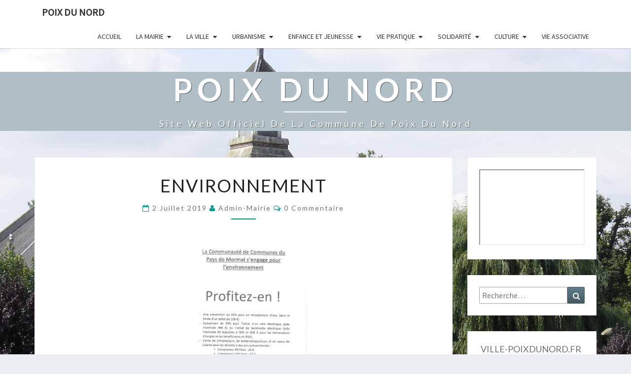

--- FILE ---
content_type: text/html; charset=UTF-8
request_url: http://ville-poixdunord.fr/environnement/
body_size: 13617
content:
<!DOCTYPE html>

<!--[if IE 8]>
<html id="ie8" lang="fr-FR">
<![endif]-->
<!--[if !(IE 8) ]><!-->
<html lang="fr-FR">
<!--<![endif]-->
<head>
<meta charset="UTF-8" />
<meta name="viewport" content="width=device-width" />
<link rel="profile" href="http://gmpg.org/xfn/11" />
<link rel="pingback" href="http://ville-poixdunord.fr/xmlrpc.php" />
<title>ENVIRONNEMENT &#8211; Poix du Nord</title>
<meta name='robots' content='max-image-preview:large' />
<link rel='dns-prefetch' href='//secure.gravatar.com' />
<link rel='dns-prefetch' href='//maps.googleapis.com' />
<link rel='dns-prefetch' href='//fonts.googleapis.com' />
<link rel='dns-prefetch' href='//v0.wordpress.com' />
<link rel='dns-prefetch' href='//i0.wp.com' />
<link rel='dns-prefetch' href='//i1.wp.com' />
<link rel='dns-prefetch' href='//i2.wp.com' />
<link rel="alternate" type="application/rss+xml" title="Poix du Nord &raquo; Flux" href="http://ville-poixdunord.fr/feed/" />
<link rel="alternate" type="application/rss+xml" title="Poix du Nord &raquo; Flux des commentaires" href="http://ville-poixdunord.fr/comments/feed/" />
<link rel="alternate" type="application/rss+xml" title="Poix du Nord &raquo; ENVIRONNEMENT Flux des commentaires" href="http://ville-poixdunord.fr/environnement/feed/" />
<script type="text/javascript">
window._wpemojiSettings = {"baseUrl":"https:\/\/s.w.org\/images\/core\/emoji\/14.0.0\/72x72\/","ext":".png","svgUrl":"https:\/\/s.w.org\/images\/core\/emoji\/14.0.0\/svg\/","svgExt":".svg","source":{"concatemoji":"http:\/\/ville-poixdunord.fr\/wp-includes\/js\/wp-emoji-release.min.js?ver=6.2.8"}};
/*! This file is auto-generated */
!function(e,a,t){var n,r,o,i=a.createElement("canvas"),p=i.getContext&&i.getContext("2d");function s(e,t){p.clearRect(0,0,i.width,i.height),p.fillText(e,0,0);e=i.toDataURL();return p.clearRect(0,0,i.width,i.height),p.fillText(t,0,0),e===i.toDataURL()}function c(e){var t=a.createElement("script");t.src=e,t.defer=t.type="text/javascript",a.getElementsByTagName("head")[0].appendChild(t)}for(o=Array("flag","emoji"),t.supports={everything:!0,everythingExceptFlag:!0},r=0;r<o.length;r++)t.supports[o[r]]=function(e){if(p&&p.fillText)switch(p.textBaseline="top",p.font="600 32px Arial",e){case"flag":return s("\ud83c\udff3\ufe0f\u200d\u26a7\ufe0f","\ud83c\udff3\ufe0f\u200b\u26a7\ufe0f")?!1:!s("\ud83c\uddfa\ud83c\uddf3","\ud83c\uddfa\u200b\ud83c\uddf3")&&!s("\ud83c\udff4\udb40\udc67\udb40\udc62\udb40\udc65\udb40\udc6e\udb40\udc67\udb40\udc7f","\ud83c\udff4\u200b\udb40\udc67\u200b\udb40\udc62\u200b\udb40\udc65\u200b\udb40\udc6e\u200b\udb40\udc67\u200b\udb40\udc7f");case"emoji":return!s("\ud83e\udef1\ud83c\udffb\u200d\ud83e\udef2\ud83c\udfff","\ud83e\udef1\ud83c\udffb\u200b\ud83e\udef2\ud83c\udfff")}return!1}(o[r]),t.supports.everything=t.supports.everything&&t.supports[o[r]],"flag"!==o[r]&&(t.supports.everythingExceptFlag=t.supports.everythingExceptFlag&&t.supports[o[r]]);t.supports.everythingExceptFlag=t.supports.everythingExceptFlag&&!t.supports.flag,t.DOMReady=!1,t.readyCallback=function(){t.DOMReady=!0},t.supports.everything||(n=function(){t.readyCallback()},a.addEventListener?(a.addEventListener("DOMContentLoaded",n,!1),e.addEventListener("load",n,!1)):(e.attachEvent("onload",n),a.attachEvent("onreadystatechange",function(){"complete"===a.readyState&&t.readyCallback()})),(e=t.source||{}).concatemoji?c(e.concatemoji):e.wpemoji&&e.twemoji&&(c(e.twemoji),c(e.wpemoji)))}(window,document,window._wpemojiSettings);
</script>
<style type="text/css">
img.wp-smiley,
img.emoji {
	display: inline !important;
	border: none !important;
	box-shadow: none !important;
	height: 1em !important;
	width: 1em !important;
	margin: 0 0.07em !important;
	vertical-align: -0.1em !important;
	background: none !important;
	padding: 0 !important;
}
</style>
	<link rel='stylesheet' id='wp-block-library-css' href='http://ville-poixdunord.fr/wp-includes/css/dist/block-library/style.min.css?ver=6.2.8' type='text/css' media='all' />
<style id='wp-block-library-inline-css' type='text/css'>
.has-text-align-justify{text-align:justify;}
</style>
<link rel='stylesheet' id='classic-theme-styles-css' href='http://ville-poixdunord.fr/wp-includes/css/classic-themes.min.css?ver=6.2.8' type='text/css' media='all' />
<style id='global-styles-inline-css' type='text/css'>
body{--wp--preset--color--black: #000000;--wp--preset--color--cyan-bluish-gray: #abb8c3;--wp--preset--color--white: #ffffff;--wp--preset--color--pale-pink: #f78da7;--wp--preset--color--vivid-red: #cf2e2e;--wp--preset--color--luminous-vivid-orange: #ff6900;--wp--preset--color--luminous-vivid-amber: #fcb900;--wp--preset--color--light-green-cyan: #7bdcb5;--wp--preset--color--vivid-green-cyan: #00d084;--wp--preset--color--pale-cyan-blue: #8ed1fc;--wp--preset--color--vivid-cyan-blue: #0693e3;--wp--preset--color--vivid-purple: #9b51e0;--wp--preset--gradient--vivid-cyan-blue-to-vivid-purple: linear-gradient(135deg,rgba(6,147,227,1) 0%,rgb(155,81,224) 100%);--wp--preset--gradient--light-green-cyan-to-vivid-green-cyan: linear-gradient(135deg,rgb(122,220,180) 0%,rgb(0,208,130) 100%);--wp--preset--gradient--luminous-vivid-amber-to-luminous-vivid-orange: linear-gradient(135deg,rgba(252,185,0,1) 0%,rgba(255,105,0,1) 100%);--wp--preset--gradient--luminous-vivid-orange-to-vivid-red: linear-gradient(135deg,rgba(255,105,0,1) 0%,rgb(207,46,46) 100%);--wp--preset--gradient--very-light-gray-to-cyan-bluish-gray: linear-gradient(135deg,rgb(238,238,238) 0%,rgb(169,184,195) 100%);--wp--preset--gradient--cool-to-warm-spectrum: linear-gradient(135deg,rgb(74,234,220) 0%,rgb(151,120,209) 20%,rgb(207,42,186) 40%,rgb(238,44,130) 60%,rgb(251,105,98) 80%,rgb(254,248,76) 100%);--wp--preset--gradient--blush-light-purple: linear-gradient(135deg,rgb(255,206,236) 0%,rgb(152,150,240) 100%);--wp--preset--gradient--blush-bordeaux: linear-gradient(135deg,rgb(254,205,165) 0%,rgb(254,45,45) 50%,rgb(107,0,62) 100%);--wp--preset--gradient--luminous-dusk: linear-gradient(135deg,rgb(255,203,112) 0%,rgb(199,81,192) 50%,rgb(65,88,208) 100%);--wp--preset--gradient--pale-ocean: linear-gradient(135deg,rgb(255,245,203) 0%,rgb(182,227,212) 50%,rgb(51,167,181) 100%);--wp--preset--gradient--electric-grass: linear-gradient(135deg,rgb(202,248,128) 0%,rgb(113,206,126) 100%);--wp--preset--gradient--midnight: linear-gradient(135deg,rgb(2,3,129) 0%,rgb(40,116,252) 100%);--wp--preset--duotone--dark-grayscale: url('#wp-duotone-dark-grayscale');--wp--preset--duotone--grayscale: url('#wp-duotone-grayscale');--wp--preset--duotone--purple-yellow: url('#wp-duotone-purple-yellow');--wp--preset--duotone--blue-red: url('#wp-duotone-blue-red');--wp--preset--duotone--midnight: url('#wp-duotone-midnight');--wp--preset--duotone--magenta-yellow: url('#wp-duotone-magenta-yellow');--wp--preset--duotone--purple-green: url('#wp-duotone-purple-green');--wp--preset--duotone--blue-orange: url('#wp-duotone-blue-orange');--wp--preset--font-size--small: 13px;--wp--preset--font-size--medium: 20px;--wp--preset--font-size--large: 36px;--wp--preset--font-size--x-large: 42px;--wp--preset--spacing--20: 0.44rem;--wp--preset--spacing--30: 0.67rem;--wp--preset--spacing--40: 1rem;--wp--preset--spacing--50: 1.5rem;--wp--preset--spacing--60: 2.25rem;--wp--preset--spacing--70: 3.38rem;--wp--preset--spacing--80: 5.06rem;--wp--preset--shadow--natural: 6px 6px 9px rgba(0, 0, 0, 0.2);--wp--preset--shadow--deep: 12px 12px 50px rgba(0, 0, 0, 0.4);--wp--preset--shadow--sharp: 6px 6px 0px rgba(0, 0, 0, 0.2);--wp--preset--shadow--outlined: 6px 6px 0px -3px rgba(255, 255, 255, 1), 6px 6px rgba(0, 0, 0, 1);--wp--preset--shadow--crisp: 6px 6px 0px rgba(0, 0, 0, 1);}:where(.is-layout-flex){gap: 0.5em;}body .is-layout-flow > .alignleft{float: left;margin-inline-start: 0;margin-inline-end: 2em;}body .is-layout-flow > .alignright{float: right;margin-inline-start: 2em;margin-inline-end: 0;}body .is-layout-flow > .aligncenter{margin-left: auto !important;margin-right: auto !important;}body .is-layout-constrained > .alignleft{float: left;margin-inline-start: 0;margin-inline-end: 2em;}body .is-layout-constrained > .alignright{float: right;margin-inline-start: 2em;margin-inline-end: 0;}body .is-layout-constrained > .aligncenter{margin-left: auto !important;margin-right: auto !important;}body .is-layout-constrained > :where(:not(.alignleft):not(.alignright):not(.alignfull)){max-width: var(--wp--style--global--content-size);margin-left: auto !important;margin-right: auto !important;}body .is-layout-constrained > .alignwide{max-width: var(--wp--style--global--wide-size);}body .is-layout-flex{display: flex;}body .is-layout-flex{flex-wrap: wrap;align-items: center;}body .is-layout-flex > *{margin: 0;}:where(.wp-block-columns.is-layout-flex){gap: 2em;}.has-black-color{color: var(--wp--preset--color--black) !important;}.has-cyan-bluish-gray-color{color: var(--wp--preset--color--cyan-bluish-gray) !important;}.has-white-color{color: var(--wp--preset--color--white) !important;}.has-pale-pink-color{color: var(--wp--preset--color--pale-pink) !important;}.has-vivid-red-color{color: var(--wp--preset--color--vivid-red) !important;}.has-luminous-vivid-orange-color{color: var(--wp--preset--color--luminous-vivid-orange) !important;}.has-luminous-vivid-amber-color{color: var(--wp--preset--color--luminous-vivid-amber) !important;}.has-light-green-cyan-color{color: var(--wp--preset--color--light-green-cyan) !important;}.has-vivid-green-cyan-color{color: var(--wp--preset--color--vivid-green-cyan) !important;}.has-pale-cyan-blue-color{color: var(--wp--preset--color--pale-cyan-blue) !important;}.has-vivid-cyan-blue-color{color: var(--wp--preset--color--vivid-cyan-blue) !important;}.has-vivid-purple-color{color: var(--wp--preset--color--vivid-purple) !important;}.has-black-background-color{background-color: var(--wp--preset--color--black) !important;}.has-cyan-bluish-gray-background-color{background-color: var(--wp--preset--color--cyan-bluish-gray) !important;}.has-white-background-color{background-color: var(--wp--preset--color--white) !important;}.has-pale-pink-background-color{background-color: var(--wp--preset--color--pale-pink) !important;}.has-vivid-red-background-color{background-color: var(--wp--preset--color--vivid-red) !important;}.has-luminous-vivid-orange-background-color{background-color: var(--wp--preset--color--luminous-vivid-orange) !important;}.has-luminous-vivid-amber-background-color{background-color: var(--wp--preset--color--luminous-vivid-amber) !important;}.has-light-green-cyan-background-color{background-color: var(--wp--preset--color--light-green-cyan) !important;}.has-vivid-green-cyan-background-color{background-color: var(--wp--preset--color--vivid-green-cyan) !important;}.has-pale-cyan-blue-background-color{background-color: var(--wp--preset--color--pale-cyan-blue) !important;}.has-vivid-cyan-blue-background-color{background-color: var(--wp--preset--color--vivid-cyan-blue) !important;}.has-vivid-purple-background-color{background-color: var(--wp--preset--color--vivid-purple) !important;}.has-black-border-color{border-color: var(--wp--preset--color--black) !important;}.has-cyan-bluish-gray-border-color{border-color: var(--wp--preset--color--cyan-bluish-gray) !important;}.has-white-border-color{border-color: var(--wp--preset--color--white) !important;}.has-pale-pink-border-color{border-color: var(--wp--preset--color--pale-pink) !important;}.has-vivid-red-border-color{border-color: var(--wp--preset--color--vivid-red) !important;}.has-luminous-vivid-orange-border-color{border-color: var(--wp--preset--color--luminous-vivid-orange) !important;}.has-luminous-vivid-amber-border-color{border-color: var(--wp--preset--color--luminous-vivid-amber) !important;}.has-light-green-cyan-border-color{border-color: var(--wp--preset--color--light-green-cyan) !important;}.has-vivid-green-cyan-border-color{border-color: var(--wp--preset--color--vivid-green-cyan) !important;}.has-pale-cyan-blue-border-color{border-color: var(--wp--preset--color--pale-cyan-blue) !important;}.has-vivid-cyan-blue-border-color{border-color: var(--wp--preset--color--vivid-cyan-blue) !important;}.has-vivid-purple-border-color{border-color: var(--wp--preset--color--vivid-purple) !important;}.has-vivid-cyan-blue-to-vivid-purple-gradient-background{background: var(--wp--preset--gradient--vivid-cyan-blue-to-vivid-purple) !important;}.has-light-green-cyan-to-vivid-green-cyan-gradient-background{background: var(--wp--preset--gradient--light-green-cyan-to-vivid-green-cyan) !important;}.has-luminous-vivid-amber-to-luminous-vivid-orange-gradient-background{background: var(--wp--preset--gradient--luminous-vivid-amber-to-luminous-vivid-orange) !important;}.has-luminous-vivid-orange-to-vivid-red-gradient-background{background: var(--wp--preset--gradient--luminous-vivid-orange-to-vivid-red) !important;}.has-very-light-gray-to-cyan-bluish-gray-gradient-background{background: var(--wp--preset--gradient--very-light-gray-to-cyan-bluish-gray) !important;}.has-cool-to-warm-spectrum-gradient-background{background: var(--wp--preset--gradient--cool-to-warm-spectrum) !important;}.has-blush-light-purple-gradient-background{background: var(--wp--preset--gradient--blush-light-purple) !important;}.has-blush-bordeaux-gradient-background{background: var(--wp--preset--gradient--blush-bordeaux) !important;}.has-luminous-dusk-gradient-background{background: var(--wp--preset--gradient--luminous-dusk) !important;}.has-pale-ocean-gradient-background{background: var(--wp--preset--gradient--pale-ocean) !important;}.has-electric-grass-gradient-background{background: var(--wp--preset--gradient--electric-grass) !important;}.has-midnight-gradient-background{background: var(--wp--preset--gradient--midnight) !important;}.has-small-font-size{font-size: var(--wp--preset--font-size--small) !important;}.has-medium-font-size{font-size: var(--wp--preset--font-size--medium) !important;}.has-large-font-size{font-size: var(--wp--preset--font-size--large) !important;}.has-x-large-font-size{font-size: var(--wp--preset--font-size--x-large) !important;}
.wp-block-navigation a:where(:not(.wp-element-button)){color: inherit;}
:where(.wp-block-columns.is-layout-flex){gap: 2em;}
.wp-block-pullquote{font-size: 1.5em;line-height: 1.6;}
</style>
<link rel='stylesheet' id='foobox-free-min-css' href='http://ville-poixdunord.fr/wp-content/plugins/foobox-image-lightbox/free/css/foobox.free.min.css?ver=2.7.35' type='text/css' media='all' />
<link rel='stylesheet' id='google-maps-builder-plugin-styles-css' href='http://ville-poixdunord.fr/wp-content/plugins/google-maps-builder/vendor/wordimpress/maps-builder-core/assets/css/google-maps-builder.min.css?ver=2.1.2' type='text/css' media='all' />
<link rel='stylesheet' id='google-maps-builder-map-icons-css' href='http://ville-poixdunord.fr/wp-content/plugins/google-maps-builder/vendor/wordimpress/maps-builder-core/includes/libraries/map-icons/css/map-icons.css?ver=2.1.2' type='text/css' media='all' />
<link rel='stylesheet' id='bootstrap-css' href='http://ville-poixdunord.fr/wp-content/themes/nisarg/css/bootstrap.css?ver=6.2.8' type='text/css' media='all' />
<link rel='stylesheet' id='font-awesome-css' href='http://ville-poixdunord.fr/wp-content/themes/nisarg/font-awesome/css/font-awesome.min.css?ver=6.2.8' type='text/css' media='all' />
<link rel='stylesheet' id='nisarg-style-css' href='http://ville-poixdunord.fr/wp-content/themes/nisarg/style.css?ver=6.2.8' type='text/css' media='all' />
<style id='nisarg-style-inline-css' type='text/css'>
	/* Color Scheme */

	/* Accent Color */

	a:active,
	a:hover,
	a:focus {
	    color: #009688;
	}

	.main-navigation .primary-menu > li > a:hover, .main-navigation .primary-menu > li > a:focus {
		color: #009688;
	}
	
	.main-navigation .primary-menu .sub-menu .current_page_item > a,
	.main-navigation .primary-menu .sub-menu .current-menu-item > a {
		color: #009688;
	}
	.main-navigation .primary-menu .sub-menu .current_page_item > a:hover,
	.main-navigation .primary-menu .sub-menu .current_page_item > a:focus,
	.main-navigation .primary-menu .sub-menu .current-menu-item > a:hover,
	.main-navigation .primary-menu .sub-menu .current-menu-item > a:focus {
		background-color: #fff;
		color: #009688;
	}
	.dropdown-toggle:hover,
	.dropdown-toggle:focus {
		color: #009688;
	}

	@media (min-width: 768px){
		.main-navigation .primary-menu > .current_page_item > a,
		.main-navigation .primary-menu > .current_page_item > a:hover,
		.main-navigation .primary-menu > .current_page_item > a:focus,
		.main-navigation .primary-menu > .current-menu-item > a,
		.main-navigation .primary-menu > .current-menu-item > a:hover,
		.main-navigation .primary-menu > .current-menu-item > a:focus,
		.main-navigation .primary-menu > .current_page_ancestor > a,
		.main-navigation .primary-menu > .current_page_ancestor > a:hover,
		.main-navigation .primary-menu > .current_page_ancestor > a:focus,
		.main-navigation .primary-menu > .current-menu-ancestor > a,
		.main-navigation .primary-menu > .current-menu-ancestor > a:hover,
		.main-navigation .primary-menu > .current-menu-ancestor > a:focus {
			border-top: 4px solid #009688;
		}
		.main-navigation ul ul a:hover,
		.main-navigation ul ul a.focus {
			color: #fff;
			background-color: #009688;
		}
	}

	.main-navigation .primary-menu > .open > a, .main-navigation .primary-menu > .open > a:hover, .main-navigation .primary-menu > .open > a:focus {
		color: #009688;
	}

	.main-navigation .primary-menu > li > .sub-menu  li > a:hover,
	.main-navigation .primary-menu > li > .sub-menu  li > a:focus {
		color: #fff;
		background-color: #009688;
	}

	@media (max-width: 767px) {
		.main-navigation .primary-menu .open .sub-menu > li > a:hover {
			color: #fff;
			background-color: #009688;
		}
	}

	.sticky-post{
	    background: #009688;
	    color:white;
	}
	
	.entry-title a:hover,
	.entry-title a:focus{
	    color: #009688;
	}

	.entry-header .entry-meta::after{
	    background: #009688;
	}

	.fa {
		color: #009688;
	}

	.btn-default{
		border-bottom: 1px solid #009688;
	}

	.btn-default:hover, .btn-default:focus{
	    border-bottom: 1px solid #009688;
	    background-color: #009688;
	}

	.nav-previous:hover, .nav-next:hover{
	    border: 1px solid #009688;
	    background-color: #009688;
	}

	.next-post a:hover,.prev-post a:hover{
	    color: #009688;
	}

	.posts-navigation .next-post a:hover .fa, .posts-navigation .prev-post a:hover .fa{
	    color: #009688;
	}


	#secondary .widget-title::after{
		background-color: #009688;
	    content: "";
	    position: absolute;
	    width: 50px;
	    display: block;
	    height: 4px;    
	    bottom: -15px;
	}

	#secondary .widget a:hover,
	#secondary .widget a:focus{
		color: #009688;
	}

	#secondary .widget_calendar tbody a {
	    background-color: #009688;
	    color: #fff;
	    padding: 0.2em;
	}

	#secondary .widget_calendar tbody a:hover{
	    background-color: #009688;
	    color: #fff;
	    padding: 0.2em;
	}	

</style>
<link rel='stylesheet' id='nisarggooglefonts-css' href='//fonts.googleapis.com/css?family=Lato:400,300italic,700|Source+Sans+Pro:400,400italic' type='text/css' media='all' />
<style id='akismet-widget-style-inline-css' type='text/css'>

			.a-stats {
				--akismet-color-mid-green: #357b49;
				--akismet-color-white: #fff;
				--akismet-color-light-grey: #f6f7f7;

				max-width: 350px;
				width: auto;
			}

			.a-stats * {
				all: unset;
				box-sizing: border-box;
			}

			.a-stats strong {
				font-weight: 600;
			}

			.a-stats a.a-stats__link,
			.a-stats a.a-stats__link:visited,
			.a-stats a.a-stats__link:active {
				background: var(--akismet-color-mid-green);
				border: none;
				box-shadow: none;
				border-radius: 8px;
				color: var(--akismet-color-white);
				cursor: pointer;
				display: block;
				font-family: -apple-system, BlinkMacSystemFont, 'Segoe UI', 'Roboto', 'Oxygen-Sans', 'Ubuntu', 'Cantarell', 'Helvetica Neue', sans-serif;
				font-weight: 500;
				padding: 12px;
				text-align: center;
				text-decoration: none;
				transition: all 0.2s ease;
			}

			/* Extra specificity to deal with TwentyTwentyOne focus style */
			.widget .a-stats a.a-stats__link:focus {
				background: var(--akismet-color-mid-green);
				color: var(--akismet-color-white);
				text-decoration: none;
			}

			.a-stats a.a-stats__link:hover {
				filter: brightness(110%);
				box-shadow: 0 4px 12px rgba(0, 0, 0, 0.06), 0 0 2px rgba(0, 0, 0, 0.16);
			}

			.a-stats .count {
				color: var(--akismet-color-white);
				display: block;
				font-size: 1.5em;
				line-height: 1.4;
				padding: 0 13px;
				white-space: nowrap;
			}
		
</style>
<!-- Inline jetpack_facebook_likebox -->
<style id='jetpack_facebook_likebox-inline-css' type='text/css'>
.widget_facebook_likebox {
	overflow: hidden;
}

</style>
<link rel='stylesheet' id='social-logos-css' href='http://ville-poixdunord.fr/wp-content/plugins/jetpack/_inc/social-logos/social-logos.min.css?ver=9.5.5' type='text/css' media='all' />
<link rel='stylesheet' id='jetpack_css-css' href='http://ville-poixdunord.fr/wp-content/plugins/jetpack/css/jetpack.css?ver=9.5.5' type='text/css' media='all' />
<script type='text/javascript' id='jetpack_related-posts-js-extra'>
/* <![CDATA[ */
var related_posts_js_options = {"post_heading":"h4"};
/* ]]> */
</script>
<script type='text/javascript' src='http://ville-poixdunord.fr/wp-content/plugins/jetpack/_inc/build/related-posts/related-posts.min.js?ver=20210219' id='jetpack_related-posts-js'></script>
<script type='text/javascript' src='http://ville-poixdunord.fr/wp-includes/js/jquery/jquery.min.js?ver=3.6.4' id='jquery-core-js'></script>
<script type='text/javascript' src='http://ville-poixdunord.fr/wp-includes/js/jquery/jquery-migrate.min.js?ver=3.4.0' id='jquery-migrate-js'></script>
<!--[if lt IE 9]>
<script type='text/javascript' src='http://ville-poixdunord.fr/wp-content/themes/nisarg/js/html5shiv.js?ver=3.7.3' id='html5shiv-js'></script>
<![endif]-->
<script type='text/javascript' src='https://maps.googleapis.com/maps/api/js?v=3.exp&#038;libraries=places&#038;key=AIzaSyDnHC9KJ71kfhc0Y-B4Df6ew4w7vYXiSjY&#038;ver=6.2.8' id='google-maps-builder-gmaps-js'></script>
<script type='text/javascript' id='foobox-free-min-js-before'>
/* Run FooBox FREE (v2.7.35) */
var FOOBOX = window.FOOBOX = {
	ready: true,
	disableOthers: false,
	o: {wordpress: { enabled: true }, countMessage:'image %index of %total', captions: { dataTitle: ["captionTitle","title"], dataDesc: ["captionDesc","description"] }, rel: '', excludes:'.fbx-link,.nofoobox,.nolightbox,a[href*="pinterest.com/pin/create/button/"]', affiliate : { enabled: false }},
	selectors: [
		".foogallery-container.foogallery-lightbox-foobox", ".foogallery-container.foogallery-lightbox-foobox-free", ".gallery", ".wp-block-gallery", ".wp-caption", ".wp-block-image", "a:has(img[class*=wp-image-])", ".foobox"
	],
	pre: function( $ ){
		// Custom JavaScript (Pre)
		
	},
	post: function( $ ){
		// Custom JavaScript (Post)
		
		// Custom Captions Code
		
	},
	custom: function( $ ){
		// Custom Extra JS
		
	}
};
</script>
<script type='text/javascript' src='http://ville-poixdunord.fr/wp-content/plugins/foobox-image-lightbox/free/js/foobox.free.min.js?ver=2.7.35' id='foobox-free-min-js'></script>
<link rel="https://api.w.org/" href="http://ville-poixdunord.fr/wp-json/" /><link rel="alternate" type="application/json" href="http://ville-poixdunord.fr/wp-json/wp/v2/posts/1559" /><link rel="EditURI" type="application/rsd+xml" title="RSD" href="http://ville-poixdunord.fr/xmlrpc.php?rsd" />
<link rel="wlwmanifest" type="application/wlwmanifest+xml" href="http://ville-poixdunord.fr/wp-includes/wlwmanifest.xml" />
<meta name="generator" content="WordPress 6.2.8" />
<link rel="canonical" href="http://ville-poixdunord.fr/environnement/" />
<link rel='shortlink' href='https://wp.me/p7L7DF-p9' />
<link rel="alternate" type="application/json+oembed" href="http://ville-poixdunord.fr/wp-json/oembed/1.0/embed?url=http%3A%2F%2Fville-poixdunord.fr%2Fenvironnement%2F" />
<link rel="alternate" type="text/xml+oembed" href="http://ville-poixdunord.fr/wp-json/oembed/1.0/embed?url=http%3A%2F%2Fville-poixdunord.fr%2Fenvironnement%2F&#038;format=xml" />
<style type='text/css'>img#wpstats{display:none}</style>
<style type="text/css">
        .site-header { background: ; }
</style>

<style type="text/css" id="custom-background-css">
body.custom-background { background-image: url("http://ville-poixdunord.fr/wp-content/uploads/2016/10/Poix_du_nord_Keighley_Hall-1.jpg"); background-position: left top; background-size: auto; background-repeat: no-repeat; background-attachment: fixed; }
</style>
	
<!-- Jetpack Open Graph Tags -->
<meta property="og:type" content="article" />
<meta property="og:title" content="ENVIRONNEMENT" />
<meta property="og:url" content="http://ville-poixdunord.fr/environnement/" />
<meta property="og:description" content="Voir l&rsquo;article pour en savoir plus." />
<meta property="article:published_time" content="2019-07-02T14:26:11+00:00" />
<meta property="article:modified_time" content="2019-07-02T14:26:23+00:00" />
<meta property="og:site_name" content="Poix du Nord" />
<meta property="og:image" content="http://ville-poixdunord.fr/wp-content/uploads/2019/07/SKM_C30819070215341-212x300.jpg" />
<meta property="og:image:secure_url" content="https://i0.wp.com/ville-poixdunord.fr/wp-content/uploads/2019/07/SKM_C30819070215341-212x300.jpg" />
<meta property="og:image:width" content="262" />
<meta property="og:image:height" content="371" />
<meta property="og:locale" content="fr_FR" />
<meta name="twitter:text:title" content="ENVIRONNEMENT" />
<meta name="twitter:image" content="http://ville-poixdunord.fr/wp-content/uploads/2019/07/SKM_C30819070215341-212x300.jpg?w=144" />
<meta name="twitter:card" content="summary" />
<meta name="twitter:description" content="Voir l&rsquo;article pour en savoir plus." />

<!-- End Jetpack Open Graph Tags -->
<link rel="icon" href="https://i0.wp.com/ville-poixdunord.fr/wp-content/uploads/2016/07/cropped-blason2.png?fit=32%2C32" sizes="32x32" />
<link rel="icon" href="https://i0.wp.com/ville-poixdunord.fr/wp-content/uploads/2016/07/cropped-blason2.png?fit=192%2C192" sizes="192x192" />
<link rel="apple-touch-icon" href="https://i0.wp.com/ville-poixdunord.fr/wp-content/uploads/2016/07/cropped-blason2.png?fit=180%2C180" />
<meta name="msapplication-TileImage" content="https://i0.wp.com/ville-poixdunord.fr/wp-content/uploads/2016/07/cropped-blason2.png?fit=270%2C270" />
</head>
<body class="post-template-default single single-post postid-1559 single-format-standard custom-background">
<div id="page" class="hfeed site">
<header id="masthead"  role="banner">
	<nav id="site-navigation" class="main-navigation navbar-fixed-top navbar-left" role="navigation">
		<!-- Brand and toggle get grouped for better mobile display -->
		<div class="container" id="navigation_menu">
			<div class="navbar-header">
									<button type="button" class="menu-toggle" data-toggle="collapse" data-target=".navbar-ex1-collapse">
						<span class="sr-only">Toggle navigation</span>
						<span class="icon-bar"></span> 
						<span class="icon-bar"></span>
						<span class="icon-bar"></span>
					</button>
									<a class="navbar-brand" href="http://ville-poixdunord.fr/">Poix du Nord</a>
			</div><!-- .navbar-header -->
			<div class="collapse navbar-collapse navbar-ex1-collapse"><ul id="menu-menu-1" class="primary-menu"><li id="menu-item-12" class="menu-item menu-item-type-custom menu-item-object-custom menu-item-home menu-item-12"><a href="http://ville-poixdunord.fr/">Accueil</a></li>
<li id="menu-item-15" class="menu-item menu-item-type-custom menu-item-object-custom menu-item-has-children menu-item-15"><a href="http://ville-poixdunord.fr/mairie/">La Mairie</a>
<ul class="sub-menu">
	<li id="menu-item-24" class="menu-item menu-item-type-custom menu-item-object-custom menu-item-24"><a href="http://ville-poixdunord.fr/mot-du-maire/">Le mot du Maire</a></li>
	<li id="menu-item-23" class="menu-item menu-item-type-custom menu-item-object-custom menu-item-23"><a href="http://ville-poixdunord.fr/elus">Les Elus</a></li>
	<li id="menu-item-25" class="menu-item menu-item-type-custom menu-item-object-custom menu-item-25"><a href="http://ville-poixdunord.fr/personnel-communal">Personnel Communal</a></li>
	<li id="menu-item-26" class="menu-item menu-item-type-custom menu-item-object-custom menu-item-26"><a href="http://ville-poixdunord.fr/demarches-administratives">Démarches Administratives</a></li>
	<li id="menu-item-27" class="menu-item menu-item-type-custom menu-item-object-custom menu-item-27"><a href="http://ville-poixdunord.fr/bulletins-municipaux/">Bulletins Municipaux</a></li>
	<li id="menu-item-1002" class="menu-item menu-item-type-post_type menu-item-object-page menu-item-1002"><a href="http://ville-poixdunord.fr/arretes-municipaux/">Arrêtés municipaux</a></li>
	<li id="menu-item-30" class="menu-item menu-item-type-custom menu-item-object-custom menu-item-30"><a href="http://ville-poixdunord.fr/deliberations/">Délibérations</a></li>
	<li id="menu-item-564" class="menu-item menu-item-type-post_type menu-item-object-page menu-item-564"><a href="http://ville-poixdunord.fr/enquete-publique/">Enquête Publique</a></li>
	<li id="menu-item-31" class="menu-item menu-item-type-custom menu-item-object-custom menu-item-31"><a target="_blank" rel="noopener" href="http://www.cc-paysdemormal.fr/">Intercommunalité</a></li>
	<li id="menu-item-29" class="menu-item menu-item-type-custom menu-item-object-custom menu-item-29"><a href="http://ville-poixdunord.fr/jumelage/">Jumelage</a></li>
	<li id="menu-item-28" class="menu-item menu-item-type-custom menu-item-object-custom menu-item-28"><a href="http://ville-poixdunord.fr/contacts">Contacts</a></li>
</ul>
</li>
<li id="menu-item-16" class="menu-item menu-item-type-custom menu-item-object-custom menu-item-has-children menu-item-16"><a href="http://ville-poixdunord.fr/la-ville-2/">La Ville</a>
<ul class="sub-menu">
	<li id="menu-item-72" class="menu-item menu-item-type-custom menu-item-object-custom menu-item-72"><a href="http://ville-poixdunord.fr/blason/">Le Blason</a></li>
	<li id="menu-item-75" class="menu-item menu-item-type-custom menu-item-object-custom menu-item-75"><a href="http://ville-poixdunord.fr/situation/">Situation</a></li>
	<li id="menu-item-76" class="menu-item menu-item-type-custom menu-item-object-custom menu-item-76"><a href="http://ville-poixdunord.fr/ville-en-images/">La Ville en images</a></li>
	<li id="menu-item-77" class="menu-item menu-item-type-custom menu-item-object-custom menu-item-77"><a href="http://ville-poixdunord.fr/ville-en-chiffres/">La Ville en chiffres</a></li>
	<li id="menu-item-78" class="menu-item menu-item-type-custom menu-item-object-custom menu-item-78"><a href="http://ville-poixdunord.fr/historique/">Historique</a></li>
	<li id="menu-item-79" class="menu-item menu-item-type-custom menu-item-object-custom menu-item-79"><a href="http://ville-poixdunord.fr/plan-communal-de-sauvegarde/">Plan communal de sauvegarde</a></li>
</ul>
</li>
<li id="menu-item-17" class="menu-item menu-item-type-custom menu-item-object-custom menu-item-has-children menu-item-17"><a href="http://ville-poixdunord.fr/urbanisme/">Urbanisme</a>
<ul class="sub-menu">
	<li id="menu-item-80" class="menu-item menu-item-type-custom menu-item-object-custom menu-item-80"><a href="http://ville-poixdunord.fr/plui/">PLUI</a></li>
	<li id="menu-item-81" class="menu-item menu-item-type-custom menu-item-object-custom menu-item-81"><a href="http://ville-poixdunord.fr/service-des-eaux/">Service des eaux</a></li>
	<li id="menu-item-82" class="menu-item menu-item-type-custom menu-item-object-custom menu-item-82"><a href="http://ville-poixdunord.fr/demarches-et-travaux/">Démarches et travaux</a></li>
	<li id="menu-item-83" class="menu-item menu-item-type-custom menu-item-object-custom menu-item-83"><a href="http://ville-poixdunord.fr/travaux-commune/">Travaux de la commune</a></li>
	<li id="menu-item-84" class="menu-item menu-item-type-custom menu-item-object-custom menu-item-84"><a href="http://ville-poixdunord.fr/accessibilite/">Accessibilité</a></li>
</ul>
</li>
<li id="menu-item-18" class="menu-item menu-item-type-custom menu-item-object-custom menu-item-has-children menu-item-18"><a href="http://ville-poixdunord.fr/enfance-et-jeunesse/">Enfance et Jeunesse</a>
<ul class="sub-menu">
	<li id="menu-item-36" class="menu-item menu-item-type-custom menu-item-object-custom menu-item-36"><a href="http://ville-poixdunord.fr/colleges/">Collège</a></li>
	<li id="menu-item-37" class="menu-item menu-item-type-custom menu-item-object-custom menu-item-37"><a href="http://ville-poixdunord.fr/ecoles-maternelles-et-primaires/">Ecoles maternelles et primaires</a></li>
	<li id="menu-item-824" class="menu-item menu-item-type-post_type menu-item-object-page menu-item-824"><a href="http://ville-poixdunord.fr/restauration-scolaire/">Restauration scolaire</a></li>
	<li id="menu-item-846" class="menu-item menu-item-type-post_type menu-item-object-page menu-item-846"><a href="http://ville-poixdunord.fr/activites-periscolaires/">Activités extrascolaires</a></li>
	<li id="menu-item-38" class="menu-item menu-item-type-custom menu-item-object-custom menu-item-38"><a href="http://ville-poixdunord.fr/centre-aere/">Centre aéré</a></li>
	<li id="menu-item-39" class="menu-item menu-item-type-custom menu-item-object-custom menu-item-39"><a href="http://ville-poixdunord.fr/relais-assistants-maternels/">Relais Assistants Maternels (RAM)</a></li>
	<li id="menu-item-40" class="menu-item menu-item-type-custom menu-item-object-custom menu-item-40"><a href="http://ville-poixdunord.fr/petite-enfance-pmi/">La petite enfance PMI</a></li>
</ul>
</li>
<li id="menu-item-19" class="menu-item menu-item-type-custom menu-item-object-custom menu-item-has-children menu-item-19"><a href="http://ville-poixdunord.fr/vie-pratique/">Vie Pratique</a>
<ul class="sub-menu">
	<li id="menu-item-86" class="menu-item menu-item-type-custom menu-item-object-custom menu-item-86"><a href="http://ville-poixdunord.fr/dechetterie/">Déchetterie</a></li>
	<li id="menu-item-87" class="menu-item menu-item-type-custom menu-item-object-custom menu-item-87"><a href="http://ville-poixdunord.fr/professionnels-sante/">Professionnels de santé</a></li>
	<li id="menu-item-88" class="menu-item menu-item-type-custom menu-item-object-custom menu-item-88"><a href="http://ville-poixdunord.fr/transports/">Transport</a></li>
	<li id="menu-item-89" class="menu-item menu-item-type-custom menu-item-object-custom menu-item-89"><a href="http://ville-poixdunord.fr/stationnement/">Stationnement</a></li>
	<li id="menu-item-90" class="menu-item menu-item-type-custom menu-item-object-custom menu-item-90"><a href="http://ville-poixdunord.fr/location-de-salle/">Location de salle</a></li>
	<li id="menu-item-91" class="menu-item menu-item-type-custom menu-item-object-custom menu-item-91"><a href="http://ville-poixdunord.fr/commerces-non-sedentaires/">Commerces non sédentaires</a></li>
	<li id="menu-item-92" class="menu-item menu-item-type-custom menu-item-object-custom menu-item-92"><a href="http://ville-poixdunord.fr/entreprises-et-commerces/">Entreprises et commerces</a></li>
	<li id="menu-item-93" class="menu-item menu-item-type-custom menu-item-object-custom menu-item-93"><a href="http://ville-poixdunord.fr/numeros-urgence/">Numéros d&#8217;urgence</a></li>
	<li id="menu-item-94" class="menu-item menu-item-type-custom menu-item-object-custom menu-item-94"><a href="http://ville-poixdunord.fr/cimetiere/">Cimetière</a></li>
</ul>
</li>
<li id="menu-item-20" class="menu-item menu-item-type-custom menu-item-object-custom menu-item-has-children menu-item-20"><a href="http://ville-poixdunord.fr/solidarite-2/">Solidarité</a>
<ul class="sub-menu">
	<li id="menu-item-95" class="menu-item menu-item-type-custom menu-item-object-custom menu-item-95"><a href="http://ville-poixdunord.fr/ccas/">CCAS</a></li>
	<li id="menu-item-96" class="menu-item menu-item-type-custom menu-item-object-custom menu-item-96"><a href="http://ville-poixdunord.fr/plan-canicule-grand-froid/">Plan canicule grand froid</a></li>
	<li id="menu-item-97" class="menu-item menu-item-type-custom menu-item-object-custom menu-item-97"><a href="http://ville-poixdunord.fr/maintien-a-domicile">Maintien à domicile</a></li>
	<li id="menu-item-98" class="menu-item menu-item-type-custom menu-item-object-custom menu-item-98"><a href="http://ville-poixdunord.fr/don-du-sang/">Don du sang</a></li>
	<li id="menu-item-99" class="menu-item menu-item-type-custom menu-item-object-custom menu-item-99"><a href="http://ville-poixdunord.fr/mdph/">Personnes handicapées</a></li>
	<li id="menu-item-100" class="menu-item menu-item-type-custom menu-item-object-custom menu-item-100"><a href="http://ville-poixdunord.fr/orientation-et-emploi/">Orientation et emploi</a></li>
	<li id="menu-item-101" class="menu-item menu-item-type-custom menu-item-object-custom menu-item-101"><a href="http://ville-poixdunord.fr/associations-caritatives/">Associations caritatives</a></li>
	<li id="menu-item-102" class="menu-item menu-item-type-custom menu-item-object-custom menu-item-102"><a href="http://ville-poixdunord.fr/aines/">Ainés</a></li>
</ul>
</li>
<li id="menu-item-21" class="menu-item menu-item-type-custom menu-item-object-custom menu-item-has-children menu-item-21"><a href="http://ville-poixdunord.fr/culture">Culture</a>
<ul class="sub-menu">
	<li id="menu-item-594" class="menu-item menu-item-type-post_type menu-item-object-page menu-item-594"><a href="http://ville-poixdunord.fr/culture/">Accueil Culture</a></li>
	<li id="menu-item-593" class="menu-item menu-item-type-post_type menu-item-object-page menu-item-593"><a href="http://ville-poixdunord.fr/chroniques-communales-menu/">Chroniques communales</a></li>
</ul>
</li>
<li id="menu-item-22" class="menu-item menu-item-type-custom menu-item-object-custom menu-item-22"><a href="http://ville-poixdunord.fr/vie-associative">Vie Associative</a></li>
</ul></div>		</div><!--#container-->
	</nav>
	<div id="cc_spacer"></div><!-- used to clear fixed navigation by the themes js -->  
	<div class="site-header">
		<div class="site-branding">
			<a class="home-link" href="http://ville-poixdunord.fr/" title="Poix du Nord" rel="home">
				<h1 class="site-title">Poix du Nord</h1>
				<h2 class="site-description">Site web officiel de la commune de Poix du Nord</h2>
			</a>
		</div><!--.site-branding-->
	</div><!--.site-header-->
</header>
<div id="content" class="site-content">

	<div class="container">
		<div class="row">
			<div id="primary" class="col-md-9 content-area">
				<main id="main" role="main">

									
<article id="post-1559"  class="post-content post-1559 post type-post status-publish format-standard hentry category-non-classe">

	
	
	<header class="entry-header">
		<span class="screen-reader-text">ENVIRONNEMENT</span>
					<h1 class="entry-title">ENVIRONNEMENT</h1>
		
				<div class="entry-meta">
			<h5 class="entry-date"><i class="fa fa-calendar-o"></i> <a href="http://ville-poixdunord.fr/environnement/" title="16:26" rel="bookmark"><time class="entry-date" datetime="2019-07-02T16:26:11+02:00" pubdate>2 juillet 2019 </time></a><span class="byline"><span class="sep"></span><i class="fa fa-user"></i>
<span class="author vcard"><a class="url fn n" href="http://ville-poixdunord.fr/author/admin-mairie/" title="Voir tous les articles de  admin-mairie" rel="author">admin-mairie</a></span></span> <i class="fa fa-comments-o"></i><span class="screen-reader-text">Commentaires </span> <a href="http://ville-poixdunord.fr/environnement/#respond" class="comments-link" >0 Commentaire</a></h5>
		</div><!-- .entry-meta -->
			</header><!-- .entry-header -->

			<div class="entry-content">
				<p><a href="https://i0.wp.com/ville-poixdunord.fr/wp-content/uploads/2019/07/SKM_C30819070215341.jpg"><img data-attachment-id="1560" data-permalink="http://ville-poixdunord.fr/environnement/skm_c30819070215341/" data-orig-file="https://i0.wp.com/ville-poixdunord.fr/wp-content/uploads/2019/07/SKM_C30819070215341.jpg?fit=1653%2C2338" data-orig-size="1653,2338" data-comments-opened="1" data-image-meta="{&quot;aperture&quot;:&quot;0&quot;,&quot;credit&quot;:&quot;&quot;,&quot;camera&quot;:&quot;&quot;,&quot;caption&quot;:&quot;&quot;,&quot;created_timestamp&quot;:&quot;0&quot;,&quot;copyright&quot;:&quot;&quot;,&quot;focal_length&quot;:&quot;0&quot;,&quot;iso&quot;:&quot;0&quot;,&quot;shutter_speed&quot;:&quot;0&quot;,&quot;title&quot;:&quot;&quot;,&quot;orientation&quot;:&quot;0&quot;}" data-image-title="SKM_C30819070215341" data-image-description="" data-medium-file="https://i0.wp.com/ville-poixdunord.fr/wp-content/uploads/2019/07/SKM_C30819070215341.jpg?fit=212%2C300" data-large-file="https://i0.wp.com/ville-poixdunord.fr/wp-content/uploads/2019/07/SKM_C30819070215341.jpg?fit=640%2C905" decoding="async" class="lazy lazy-hidden  wp-image-1560 aligncenter" src="[data-uri]" data-lazy-type="image" data-lazy-src="https://i0.wp.com/ville-poixdunord.fr/wp-content/uploads/2019/07/SKM_C30819070215341.jpg?resize=262%2C371" alt="" width="262" height="371" data-lazy-srcset="https://i0.wp.com/ville-poixdunord.fr/wp-content/uploads/2019/07/SKM_C30819070215341.jpg?resize=212%2C300 212w, https://i0.wp.com/ville-poixdunord.fr/wp-content/uploads/2019/07/SKM_C30819070215341.jpg?resize=768%2C1086 768w, https://i0.wp.com/ville-poixdunord.fr/wp-content/uploads/2019/07/SKM_C30819070215341.jpg?resize=724%2C1024 724w, https://i0.wp.com/ville-poixdunord.fr/wp-content/uploads/2019/07/SKM_C30819070215341.jpg?resize=191%2C270 191w, https://i0.wp.com/ville-poixdunord.fr/wp-content/uploads/2019/07/SKM_C30819070215341.jpg?w=1653 1653w, https://i0.wp.com/ville-poixdunord.fr/wp-content/uploads/2019/07/SKM_C30819070215341.jpg?w=1280 1280w" data-lazy-sizes="(max-width: 262px) 100vw, 262px" data-recalc-dims="1" /><noscript><img data-attachment-id="1560" data-permalink="http://ville-poixdunord.fr/environnement/skm_c30819070215341/" data-orig-file="https://i0.wp.com/ville-poixdunord.fr/wp-content/uploads/2019/07/SKM_C30819070215341.jpg?fit=1653%2C2338" data-orig-size="1653,2338" data-comments-opened="1" data-image-meta="{&quot;aperture&quot;:&quot;0&quot;,&quot;credit&quot;:&quot;&quot;,&quot;camera&quot;:&quot;&quot;,&quot;caption&quot;:&quot;&quot;,&quot;created_timestamp&quot;:&quot;0&quot;,&quot;copyright&quot;:&quot;&quot;,&quot;focal_length&quot;:&quot;0&quot;,&quot;iso&quot;:&quot;0&quot;,&quot;shutter_speed&quot;:&quot;0&quot;,&quot;title&quot;:&quot;&quot;,&quot;orientation&quot;:&quot;0&quot;}" data-image-title="SKM_C30819070215341" data-image-description="" data-medium-file="https://i0.wp.com/ville-poixdunord.fr/wp-content/uploads/2019/07/SKM_C30819070215341.jpg?fit=212%2C300" data-large-file="https://i0.wp.com/ville-poixdunord.fr/wp-content/uploads/2019/07/SKM_C30819070215341.jpg?fit=640%2C905" decoding="async" class=" wp-image-1560 aligncenter" src="https://i0.wp.com/ville-poixdunord.fr/wp-content/uploads/2019/07/SKM_C30819070215341.jpg?resize=262%2C371" alt="" width="262" height="371" srcset="https://i0.wp.com/ville-poixdunord.fr/wp-content/uploads/2019/07/SKM_C30819070215341.jpg?resize=212%2C300 212w, https://i0.wp.com/ville-poixdunord.fr/wp-content/uploads/2019/07/SKM_C30819070215341.jpg?resize=768%2C1086 768w, https://i0.wp.com/ville-poixdunord.fr/wp-content/uploads/2019/07/SKM_C30819070215341.jpg?resize=724%2C1024 724w, https://i0.wp.com/ville-poixdunord.fr/wp-content/uploads/2019/07/SKM_C30819070215341.jpg?resize=191%2C270 191w, https://i0.wp.com/ville-poixdunord.fr/wp-content/uploads/2019/07/SKM_C30819070215341.jpg?w=1653 1653w, https://i0.wp.com/ville-poixdunord.fr/wp-content/uploads/2019/07/SKM_C30819070215341.jpg?w=1280 1280w" sizes="(max-width: 262px) 100vw, 262px" data-recalc-dims="1" /></noscript></a></p>
<div class="sharedaddy sd-sharing-enabled"><div class="robots-nocontent sd-block sd-social sd-social-icon sd-sharing"><h3 class="sd-title">Partager&nbsp;:</h3><div class="sd-content"><ul><li class="share-twitter"><a rel="nofollow noopener noreferrer" data-shared="sharing-twitter-1559" class="share-twitter sd-button share-icon no-text" href="http://ville-poixdunord.fr/environnement/?share=twitter" target="_blank" title="Cliquez pour partager sur Twitter"><span></span><span class="sharing-screen-reader-text">Cliquez pour partager sur Twitter(ouvre dans une nouvelle fenêtre)</span></a></li><li class="share-facebook"><a rel="nofollow noopener noreferrer" data-shared="sharing-facebook-1559" class="share-facebook sd-button share-icon no-text" href="http://ville-poixdunord.fr/environnement/?share=facebook" target="_blank" title="Cliquez pour partager sur Facebook"><span></span><span class="sharing-screen-reader-text">Cliquez pour partager sur Facebook(ouvre dans une nouvelle fenêtre)</span></a></li><li class="share-end"></li></ul></div></div></div>
<div id='jp-relatedposts' class='jp-relatedposts' >
	<h3 class="jp-relatedposts-headline"><em>Articles similaires</em></h3>
</div>
							</div><!-- .entry-content -->

	<footer class="entry-footer">
		<hr><div class="row"><div class="col-md-6 cattegories"><span class="cat-links"><i class="fa fa-folder-open"></i></span></div></div>	</footer><!-- .entry-footer -->
</article><!-- #post-## -->
				</main><!-- #main -->
				<div class="post-navigation">
						<nav class="navigation" role="navigation">
		<h2 class="screen-reader-text">Navigation d&#039;article</h2>
		<div class="nav-links">
			<div class="row">
			<!-- Get Next Post -->
			
						<div class="col-md-6 next-post">
			<a class="" href="http://ville-poixdunord.fr/fete-communale-2019/"><span class="next-prev-text"><i class="fa fa-angle-left"></i>
 SUIVANT</span><br>Fête communale 2019</a>
			</div>
						
			<!-- Get Previous Post -->
			
							<div class="col-md-6 prev-post">
				<a class="" href="http://ville-poixdunord.fr/restriction-deau/"><span class="next-prev-text">PRÉCÉDENT<i class="fa fa-angle-right"></i>
</span><br>RESTRICTION D&#8217;EAU</a>
				</div>
						
			</div>
		</div><!-- .nav-links -->
	</nav><!-- .navigation-->
					</div>
				<div class="post-comments">
					
<div id="comments" class="comments-area">

			<div id="respond" class="comment-respond">
		<h3 id="reply-title" class="comment-reply-title">Laisser un commentaire <small><a rel="nofollow" id="cancel-comment-reply-link" href="/environnement/#respond" style="display:none;">Annuler la réponse</a></small></h3><form action="http://ville-poixdunord.fr/wp-comments-post.php" method="post" id="commentform" class="comment-form" novalidate><p class="comment-notes"><span id="email-notes">Votre adresse e-mail ne sera pas publiée.</span> <span class="required-field-message">Les champs obligatoires sont indiqués avec <span class="required">*</span></span></p><p class="comment-form-comment"><label for="comment">Commentaire <span class="required">*</span></label> <textarea id="comment" name="comment" cols="45" rows="8" maxlength="65525" required></textarea></p><p class="comment-form-author"><label for="author">Nom <span class="required">*</span></label> <input id="author" name="author" type="text" value="" size="30" maxlength="245" autocomplete="name" required /></p>
<p class="comment-form-email"><label for="email">E-mail <span class="required">*</span></label> <input id="email" name="email" type="email" value="" size="30" maxlength="100" aria-describedby="email-notes" autocomplete="email" required /></p>
<p class="comment-form-url"><label for="url">Site web</label> <input id="url" name="url" type="url" value="" size="30" maxlength="200" autocomplete="url" /></p>
<p class="comment-form-cookies-consent"><input id="wp-comment-cookies-consent" name="wp-comment-cookies-consent" type="checkbox" value="yes" /> <label for="wp-comment-cookies-consent">Enregistrer mon nom, mon e-mail et mon site dans le navigateur pour mon prochain commentaire.</label></p>
<p class="comment-subscription-form"><input type="checkbox" name="subscribe_comments" id="subscribe_comments" value="subscribe" style="width: auto; -moz-appearance: checkbox; -webkit-appearance: checkbox;" /> <label class="subscribe-label" id="subscribe-label" for="subscribe_comments">Prévenez-moi de tous les nouveaux commentaires par e-mail.</label></p><p class="comment-subscription-form"><input type="checkbox" name="subscribe_blog" id="subscribe_blog" value="subscribe" style="width: auto; -moz-appearance: checkbox; -webkit-appearance: checkbox;" /> <label class="subscribe-label" id="subscribe-blog-label" for="subscribe_blog">Prévenez-moi de tous les nouveaux articles par e-mail.</label></p><p class="form-submit"><input name="submit" type="submit" id="submit" class="submit" value="Laisser un commentaire" /> <input type='hidden' name='comment_post_ID' value='1559' id='comment_post_ID' />
<input type='hidden' name='comment_parent' id='comment_parent' value='0' />
</p><p style="display: none;"><input type="hidden" id="akismet_comment_nonce" name="akismet_comment_nonce" value="d0953ef898" /></p><p style="display: none !important;" class="akismet-fields-container" data-prefix="ak_"><label>&#916;<textarea name="ak_hp_textarea" cols="45" rows="8" maxlength="100"></textarea></label><input type="hidden" id="ak_js_1" name="ak_js" value="42"/><script>document.getElementById( "ak_js_1" ).setAttribute( "value", ( new Date() ).getTime() );</script></p></form>	</div><!-- #respond -->
	</div><!-- #comments -->
				</div>
							</div><!-- #primary -->
			<div id="secondary" class="col-md-3 sidebar widget-area" role="complementary">
		<aside id="text-2" class="widget widget_text">			<div class="textwidget"><img src="[data-uri]"  class="lazy lazy-hidden" data-lazy-type="iframe" data-lazy-src="&lt;iframe id=&quot;frame-banner&quot; src=&quot;https://centoweb.centaure-systems.fr/embedded/3ee7863c0cb3af5a79c30737c468df5442fbc887&quot;&gt;&lt;/iframe&gt;" alt=""><noscript><iframe id="frame-banner" src="https://centoweb.centaure-systems.fr/embedded/3ee7863c0cb3af5a79c30737c468df5442fbc887"></iframe></noscript></div>
		</aside><aside id="search-2" class="widget widget_search">
<form role="search" method="get" class="search-form" action="http://ville-poixdunord.fr/">
	<label>
		<span class="screen-reader-text">Rechercher :</span>
		<input type="search" class="search-field" placeholder="Recherche&hellip;" value="" name="s" title="Rechercher :" />
	</label>
	<button type="submit" class="search-submit"><span class="screen-reader-text">Recherche</span></button>
</form>
</aside><aside id="facebook-likebox-3" class="widget widget_facebook_likebox"><h4 class="widget-title"><a href="https://www.facebook.com/mairiePoixduNord/">ville-poixdunord.fr</a></h4>		<div id="fb-root"></div>
		<div class="fb-page" data-href="https://www.facebook.com/mairiePoixduNord/" data-width="334"  data-height="130" data-hide-cover="false" data-show-facepile="false" data-tabs="false" data-hide-cta="false" data-small-header="false">
		<div class="fb-xfbml-parse-ignore"><blockquote cite="https://www.facebook.com/mairiePoixduNord/"><a href="https://www.facebook.com/mairiePoixduNord/">ville-poixdunord.fr</a></blockquote></div>
		</div>
		</aside></div><!-- #secondary .widget-area -->


		</div> <!--.row-->
	</div><!--.container-->
		</div><!-- #content -->
	<footer id="colophon" class="site-footer" role="contentinfo">
		<div class="site-info">
			&copy; 2026			<span class="sep"> | </span>
			Fièrement propulsé par			<a href=" https://wordpress.org/" >WordPress</a>
			<span class="sep"> | </span>
			Thème : <a href="https://wordpress.org/themes/nisarg/" rel="designer">Nisarg</a>		</div><!-- .site-info -->
	</footer><!-- #colophon -->
</div><!-- #page -->

	<script type="text/javascript">
		window.WPCOM_sharing_counts = {"http:\/\/ville-poixdunord.fr\/environnement\/":1559};
	</script>
				<script type='text/javascript' src='http://ville-poixdunord.fr/wp-content/plugins/jetpack/_inc/build/photon/photon.min.js?ver=20191001' id='jetpack-photon-js'></script>
<script type='text/javascript' src='http://ville-poixdunord.fr/wp-content/themes/nisarg/js/bootstrap.js?ver=6.2.8' id='bootstrap-js'></script>
<script type='text/javascript' src='http://ville-poixdunord.fr/wp-content/themes/nisarg/js/navigation.js?ver=6.2.8' id='nisarg-navigation-js'></script>
<script type='text/javascript' src='http://ville-poixdunord.fr/wp-content/themes/nisarg/js/skip-link-focus-fix.js?ver=6.2.8' id='nisarg-skip-link-focus-fix-js'></script>
<script type='text/javascript' id='nisarg-js-js-extra'>
/* <![CDATA[ */
var screenReaderText = {"expand":"d\u00e9velopper le sous-menu","collapse":"Fermer le sous-menu"};
/* ]]> */
</script>
<script type='text/javascript' src='http://ville-poixdunord.fr/wp-content/themes/nisarg/js/nisarg.js?ver=6.2.8' id='nisarg-js-js'></script>
<script type='text/javascript' src='http://ville-poixdunord.fr/wp-includes/js/comment-reply.min.js?ver=6.2.8' id='comment-reply-js'></script>
<script type='text/javascript' id='jetpack-facebook-embed-js-extra'>
/* <![CDATA[ */
var jpfbembed = {"appid":"249643311490","locale":"fr_FR"};
/* ]]> */
</script>
<script type='text/javascript' src='http://ville-poixdunord.fr/wp-content/plugins/jetpack/_inc/build/facebook-embed.min.js' id='jetpack-facebook-embed-js'></script>
<script type='text/javascript' src='http://ville-poixdunord.fr/wp-content/plugins/bj-lazy-load/js/bj-lazy-load.min.js?ver=2' id='BJLL-js'></script>
<script type='text/javascript' src='http://ville-poixdunord.fr/wp-content/plugins/google-maps-builder/vendor/wordimpress/maps-builder-core/assets/js/plugins//gmb-infobubble.min.js?ver=2.1.2' id='google-maps-builder-infowindows-js'></script>
<script type='text/javascript' id='google-maps-builder-plugin-script-js-extra'>
/* <![CDATA[ */
var gmb_data = {"i18n":{"get_directions":"Get Directions","visit_website":"Visit Website"},"infobubble_args":{"shadowStyle":0,"padding":12,"backgroundColor":"rgb(255, 255, 255)","borderRadius":3,"arrowSize":15,"minHeight":20,"maxHeight":450,"minWidth":200,"maxWidth":350,"borderWidth":0,"disableAutoPan":true,"disableAnimation":true,"backgroundClassName":"gmb-infobubble","closeSrc":"https:\/\/www.google.com\/intl\/en_us\/mapfiles\/close.gif"}};
/* ]]> */
</script>
<script type='text/javascript' src='http://ville-poixdunord.fr/wp-content/plugins/google-maps-builder/vendor/wordimpress/maps-builder-core/assets/js/frontend/google-maps-builder.min.js?ver=2.1.2' id='google-maps-builder-plugin-script-js'></script>
<script type='text/javascript' src='http://ville-poixdunord.fr/wp-content/plugins/google-maps-builder/vendor/wordimpress/maps-builder-core/includes/libraries/map-icons/js/map-icons.js?ver=2.1.2' id='google-maps-builder-maps-icons-js'></script>
<script type='text/javascript' id='jetpack-carousel-js-extra'>
/* <![CDATA[ */
var jetpackCarouselStrings = {"widths":[370,700,1000,1200,1400,2000],"is_logged_in":"","lang":"fr","ajaxurl":"http:\/\/ville-poixdunord.fr\/wp-admin\/admin-ajax.php","nonce":"75aa4dcb6f","display_exif":"1","display_comments":"1","display_geo":"1","single_image_gallery":"1","single_image_gallery_media_file":"","background_color":"black","comment":"Commentaire","post_comment":"Laisser un commentaire","write_comment":"\u00c9crire un commentaire...","loading_comments":"Chargement des commentaires\u2026","download_original":"Afficher dans sa taille r\u00e9elle <span class=\"photo-size\">{0}<span class=\"photo-size-times\">\u00d7<\/span>{1}<\/span>.","no_comment_text":"Veuillez ajouter du contenu \u00e0 votre commentaire.","no_comment_email":"Merci de renseigner une adresse e-mail.","no_comment_author":"Merci de renseigner votre nom.","comment_post_error":"Une erreur s'est produite \u00e0 la publication de votre commentaire. Veuillez nous en excuser, et r\u00e9essayer dans quelques instants.","comment_approved":"Votre commentaire a \u00e9t\u00e9 approuv\u00e9.","comment_unapproved":"Votre commentaire est en attente de validation.","camera":"Appareil photo","aperture":"Ouverture","shutter_speed":"Vitesse d'obturation","focal_length":"Focale","copyright":"Copyright","comment_registration":"0","require_name_email":"1","login_url":"http:\/\/ville-poixdunord.fr\/wp-login.php?redirect_to=http%3A%2F%2Fville-poixdunord.fr%2Fenvironnement%2F","blog_id":"1","meta_data":["camera","aperture","shutter_speed","focal_length","copyright"],"local_comments_commenting_as":"<fieldset><label for=\"email\">E-mail (requis)<\/label> <input type=\"text\" name=\"email\" class=\"jp-carousel-comment-form-field jp-carousel-comment-form-text-field\" id=\"jp-carousel-comment-form-email-field\" \/><\/fieldset><fieldset><label for=\"author\">Nom (requis)<\/label> <input type=\"text\" name=\"author\" class=\"jp-carousel-comment-form-field jp-carousel-comment-form-text-field\" id=\"jp-carousel-comment-form-author-field\" \/><\/fieldset><fieldset><label for=\"url\">Site web<\/label> <input type=\"text\" name=\"url\" class=\"jp-carousel-comment-form-field jp-carousel-comment-form-text-field\" id=\"jp-carousel-comment-form-url-field\" \/><\/fieldset>"};
/* ]]> */
</script>
<script type='text/javascript' src='http://ville-poixdunord.fr/wp-content/plugins/jetpack/_inc/build/carousel/jetpack-carousel.min.js?ver=9.5.5' id='jetpack-carousel-js'></script>
<script defer type='text/javascript' src='http://ville-poixdunord.fr/wp-content/plugins/akismet/_inc/akismet-frontend.js?ver=1739437136' id='akismet-frontend-js'></script>
<script type='text/javascript' id='sharing-js-js-extra'>
/* <![CDATA[ */
var sharing_js_options = {"lang":"en","counts":"1","is_stats_active":"1"};
/* ]]> */
</script>
<script type='text/javascript' src='http://ville-poixdunord.fr/wp-content/plugins/jetpack/_inc/build/sharedaddy/sharing.min.js?ver=9.5.5' id='sharing-js-js'></script>
<script type='text/javascript' id='sharing-js-js-after'>
var windowOpen;
			( function () {
				function matches( el, sel ) {
					return !! (
						el.matches && el.matches( sel ) ||
						el.msMatchesSelector && el.msMatchesSelector( sel )
					);
				}

				document.body.addEventListener( 'click', function ( event ) {
					if ( ! event.target ) {
						return;
					}

					var el;
					if ( matches( event.target, 'a.share-twitter' ) ) {
						el = event.target;
					} else if ( event.target.parentNode && matches( event.target.parentNode, 'a.share-twitter' ) ) {
						el = event.target.parentNode;
					}

					if ( el ) {
						event.preventDefault();

						// If there's another sharing window open, close it.
						if ( typeof windowOpen !== 'undefined' ) {
							windowOpen.close();
						}
						windowOpen = window.open( el.getAttribute( 'href' ), 'wpcomtwitter', 'menubar=1,resizable=1,width=600,height=350' );
						return false;
					}
				} );
			} )();
var windowOpen;
			( function () {
				function matches( el, sel ) {
					return !! (
						el.matches && el.matches( sel ) ||
						el.msMatchesSelector && el.msMatchesSelector( sel )
					);
				}

				document.body.addEventListener( 'click', function ( event ) {
					if ( ! event.target ) {
						return;
					}

					var el;
					if ( matches( event.target, 'a.share-facebook' ) ) {
						el = event.target;
					} else if ( event.target.parentNode && matches( event.target.parentNode, 'a.share-facebook' ) ) {
						el = event.target.parentNode;
					}

					if ( el ) {
						event.preventDefault();

						// If there's another sharing window open, close it.
						if ( typeof windowOpen !== 'undefined' ) {
							windowOpen.close();
						}
						windowOpen = window.open( el.getAttribute( 'href' ), 'wpcomfacebook', 'menubar=1,resizable=1,width=600,height=400' );
						return false;
					}
				} );
			} )();
</script>
<script src='https://stats.wp.com/e-202605.js' defer></script>
<script>
	_stq = window._stq || [];
	_stq.push([ 'view', {v:'ext',j:'1:9.5.5',blog:'114665135',post:'1559',tz:'1',srv:'ville-poixdunord.fr'} ]);
	_stq.push([ 'clickTrackerInit', '114665135', '1559' ]);
</script>
</body>
</html>


--- FILE ---
content_type: text/html; charset=UTF-8
request_url: https://centoweb.centaure-systems.fr/embedded/3ee7863c0cb3af5a79c30737c468df5442fbc887
body_size: 16339
content:
<!DOCTYPE html>
<html>
    <head>
        <meta charset="UTF-8" />
        <META HTTP-EQUIV="Content-Language" content="fr">
        <META NAME="language" content="French">
        <META NAME="identifier-url" CONTENT="https://centoweb.centaure-systems.fr">
            <meta name="robots" content="noindex">
    <meta name="googlebot" content="noindex">
        <META NAME="keywords" CONTENT="base.keyword">
        <META NAME="viewport" content="width=device-width, height=device-height, initial-scale=1.0, maximum-scale=1.0, user-scalable=no" />
        <title>    Lecture de la playlist
</title>
                                <link rel="stylesheet" href="/css/e815d9a.css?1.10.34"/>
            

    <importfont/>

    <style>
        body {
            background: transparent !important;
        }
    </style>

        <link rel="apple-touch-icon" sizes="57x57" href="/apple-touch-icon-57x57.png">
        <link rel="apple-touch-icon" sizes="60x60" href="/apple-touch-icon-60x60.png">
        <link rel="apple-touch-icon" sizes="72x72" href="/apple-touch-icon-72x72.png">
        <link rel="apple-touch-icon" sizes="76x76" href="/apple-touch-icon-76x76.png">
        <link rel="apple-touch-icon" sizes="114x114" href="/apple-touch-icon-114x114.png">
        <link rel="apple-touch-icon" sizes="120x120" href="/apple-touch-icon-120x120.png">
        <link rel="apple-touch-icon" sizes="144x144" href="/apple-touch-icon-144x144.png">
        <link rel="apple-touch-icon" sizes="152x152" href="/apple-touch-icon-152x152.png">
        <link rel="apple-touch-icon" sizes="180x180" href="/apple-touch-icon-180x180.png">
        <link rel="icon" type="image/png" href="/favicon-32x32.png" sizes="32x32">
        <link rel="icon" type="image/png" href="/android-chrome-192x192.png" sizes="192x192">
        <link rel="icon" type="image/png" href="/favicon-96x96.png" sizes="96x96">
        <link rel="icon" type="image/png" href="/favicon-16x16.png" sizes="16x16">
        <link rel="manifest" href="/manifest.json">
        <link rel="mask-icon" href="/safari-pinned-tab.svg" color="#5bbad5">
        <meta name="msapplication-TileColor" content="#da532c">
        <meta name="msapplication-TileImage" content="/mstile-144x144.png">
        <meta name="theme-color" content="#ffffff">

        
    </head>
    <body>
        
    <style>
        body {
            background: transparent !important;
        }
    </style>

    

<div id="container_player" style="display: none;">
                    <div id="player-picture" class="player-picture">
            </div>
    <div id="player" class="player">
    </div>

    </div>

        	<script type="text/javascript">
		player_autosize = true;
	</script>

					<script type="text/javascript" src="/js/573e568.js?1.10.34"></script>
			
            <script>

       Data =
{
"DataConfig": {"width":128,"height":128,"color":"gs","lock":false,"embedded":false,"ratio_max":10},
"DataResource": {"saints":{"day":30,"month":1,"gender":"F","name":"Martine"},"temperature":{"temperature":5,"temperatureQuarterDay":7,"temperatureHalfDay":6,"temperatureThreeQuarterDay":4,"temperatureDay":9},"weather":{"codeWeatherQuarterDay":266,"codeWeatherHalfDay":116,"codeWeatherThreeQuarterDay":116,"codeWeatherDay":122,"codeWeather":266},"fullweather":[{"code":113,"name":"Ensoleill\u00e91","text":"Ensoleill\u00e9**Temps clair","class":"icon-sun**icon-moon"},{"code":116,"name":"Partiellement nuageux","text":"Partiellement nuageux","class":"icon-cloudy**icon-cloud"},{"code":176,"name":"Averses \u00e9parses","text":"Averses \u00e9parses","class":"icon-rainy"},{"code":119,"name":"Nuageux","text":"Nuageux","class":"icon-cloud2"},{"code":122,"name":"Couvert","text":"Couvert","class":"icon-cloud2"},{"code":143,"name":"L\u00e9g\u00e8re brume","text":"L\u00e9g\u00e8re brume","class":"icon-weather2"},{"code":179,"name":"Averses \u00e9parses de neige","text":"Averses \u00e9parses de neige","class":"icon-snowy"},{"code":182,"name":"Averses gr\u00e9sil","text":"Averses gr\u00e9sil","class":"icon-windy3"},{"code":185,"name":"Averses bruine vergla\u00e7ante","text":"Averses bruine vergla\u00e7ante","class":"icon-weather2"},{"code":200,"name":"Foyers orageux","text":"Foyers orageux","class":"icon-cloud3"},{"code":227,"name":"Neige l\u00e9g\u00e8re","text":"Neige l\u00e9g\u00e8re","class":"icon-snowy2"},{"code":230,"name":"Blizzard","text":"Blizzard","class":"icon-snowy3"},{"code":248,"name":"Brouillard","text":"Brouillard","class":"icon-lines"},{"code":260,"name":"Brouillard givrant","text":"Brouillard givrant","class":"icon-weather2"},{"code":263,"name":"Bruine \u00e9parse","text":"Bruine \u00e9parse","class":"icon-windy3"},{"code":266,"name":"L\u00e9g\u00e8re brume","text":"L\u00e9g\u00e8re brume","class":"icon-windy"},{"code":281,"name":"Bruine vergla\u00e7ante","text":"Bruine vergla\u00e7ante","class":"icon-weather2"},{"code":284,"name":"Bruine vergla\u00e7ante","text":"Bruine vergla\u00e7ante","class":"icon-weather2"},{"code":293,"name":"Averses de pluie","text":"Averses de pluie","class":"icon-rainy2"},{"code":296,"name":"Pluie l\u00e9g\u00e8re","text":"Pluie l\u00e9g\u00e8re","class":"icon-rainy"},{"code":299,"name":"Pluie mod\u00e9r\u00e9e","text":"Pluie mod\u00e9r\u00e9e","class":"icon-rainy"},{"code":302,"name":"Pluie mod\u00e9r\u00e9e","text":"Pluie mod\u00e9r\u00e9e","class":"icon-rainy"},{"code":305,"name":"Forte pluie","text":"Forte pluie","class":"icon-rainy2"},{"code":308,"name":"Forte pluie","text":"Forte pluie","class":"icon-rainy2"},{"code":311,"name":"Pluie vergla\u00e7ante","text":"Pluie vergla\u00e7ante","class":"icon-snowy2"},{"code":314,"name":"Pluie vergla\u00e7ante","text":"Pluie vergla\u00e7ante","class":"icon-snowy2"},{"code":317,"name":"Gr\u00e9sil l\u00e9ger","text":"Gr\u00e9sil l\u00e9ger","class":"icon-snowy"},{"code":320,"name":"Gr\u00e9sil","text":"Gr\u00e9sil","class":"icon-snowy3"},{"code":323,"name":"Averses l\u00e9g\u00e8res de neige","text":"Averses l\u00e9g\u00e8res de neige","class":"icon-snowy2"},{"code":326,"name":"Neige l\u00e9g\u00e8re","text":"Neige l\u00e9g\u00e8re","class":"icon-snowy"},{"code":329,"name":"Neige l\u00e9g\u00e8re","text":"Neige l\u00e9g\u00e8re","class":"icon-snowy2"},{"code":332,"name":"Neige l\u00e9g\u00e8re","text":"Neige l\u00e9g\u00e8re","class":"icon-snowy"},{"code":335,"name":"Neige l\u00e9g\u00e8re","text":"Neige l\u00e9g\u00e8re","class":"icon-snowy3"},{"code":338,"name":"Neige l\u00e9g\u00e8re en abondance","text":"Neige l\u00e9g\u00e8re en abondance","class":"icon-snowy3"},{"code":350,"name":"Gr\u00e9le","text":"Gr\u00e9le","class":"icon-snowy"},{"code":353,"name":"Pluie l\u00e9g\u00e8re","text":"Pluie l\u00e9g\u00e8re","class":"icon-rainy"},{"code":356,"name":"L\u00e9g\u00e8re pluie","text":"L\u00e9g\u00e8re pluie","class":"icon-rainy"},{"code":359,"name":"Pluies torrentielles","text":"Pluies torrentielles","class":"icon-rainy2"},{"code":362,"name":"Neige \u00e9parse","text":"Neige \u00e9parse","class":"icon-snowy"},{"code":365,"name":"Gr\u00e9sil mod\u00e9r\u00e9","text":"Gr\u00e9sil mod\u00e9r\u00e9","class":"icon-rainy"},{"code":368,"name":"Averse de neige","text":"Averse de neige","class":"icon-snowy"},{"code":371,"name":"Neige mod\u00e9r\u00e9e","text":"Neige mod\u00e9r\u00e9e","class":"icon-snowy2"},{"code":374,"name":"Faible gr\u00e9sil","text":"Faible gr\u00e9sil","class":"icon-rainy"},{"code":377,"name":"Fort gr\u00e9sil","text":"Fort gr\u00e9sil","class":"icon-snowy3"},{"code":386,"name":"Averse Orageuse","text":"Averse Orageuse","class":"icon-lightning4"},{"code":389,"name":"Orage","text":"Orage","class":"icon-lightning4"},{"code":392,"name":"Risque d'orage","text":"Risque d'orage","class":"icon-lightning4"},{"code":395,"name":"Orage violent","text":"Orage violent","class":"icon-lightning4"}],"wind":{"windDir":"S","windDirQuarterDay":"SSE","windDirHalfDay":"S","windDirThreeQuarterDay":"S","windDirDay":"S","windSpeed":18,"windSpeedQuarterDay":32,"windSpeedHalfDay":21,"windSpeedThreeQuarterDay":15,"windSpeedDay":15},"tides":[]},
"DataData": [{"synchronised":false,"force_synchronised":false,"id":582,"name":"Rue de l'Eglise","updated_at":"2026-01-29T09:21:41+0100","messages_playlist":[{"synchronised":false,"force_synchronised":false,"id":832228,"message":{"synchronised":false,"force_synchronised":false,"type_model":"MESSAGE","id":130706,"name":"EXCEPTIONNEL","updated_at":"2026-01-22T14:59:02+0100","frames":[{"id":8400814,"updated_at":"2026-01-22T14:58:52+0100","position":0,"elements":[{"id":68376662,"width":128,"height":128,"position_top":0,"position_left":0,"time_waiting":0,"trans_start":"fadeIn","time_trans_start":1,"time_element":15,"trans_element":"none","time_trans_end":1,"trans_end":"fadeOut","zindex":108,"line":10,"bgcolor":"#FFFFFF","align":"text-center","text":"<strong><br><br><font color=\"#000000\"><br>BUS FRANCE SERVICES<br><br>Services publics itin\u00e9rants \u00e0 votre service<br><br>&nbsp;<br><\/font><\/strong>","type":"ElementTextarea"}]},{"id":8400815,"updated_at":"2026-01-22T14:58:52+0100","position":1,"elements":[{"id":68376661,"width":125,"height":125,"position_top":0,"position_left":0,"time_waiting":0,"trans_start":"fadeIn","time_trans_start":1,"time_element":15,"trans_element":"none","time_trans_end":1,"trans_end":"fadeOut","zindex":110,"size":8,"line":8,"color":"#000000","bgcolor":"#FFFFFF","family":"Times New Roman","align":"text-center","bold":true,"underline":false,"text":"<br><br>MERCREDI 18 FEVRIER<br>MERCREDI 18 MARS<br>MERCREDI 15 AVRIL<br>MERCREDI 20 MAI<br>MERCREDI 17 JUIN<br><br>Parking de la salle des f\u00eates<br>9h30 - 12h30 \/13h30 - 16h<br><br>Sur rendez-vous au:<br>03 59 73 18 20<br>avesnois.franceservices@lenord.fr","type":"ElementTextareaFixe"}]}]},"position":0,"date_start":"2025-07-04","date_end":"2026-06-17","time_start":"06:00","time_end":"23:00","enabled":true,"release_day":[0,1,2,3,4,5,6],"updated_at":"2025-11-26T16:51:56+0100","priority":false},{"synchronised":false,"force_synchronised":false,"id":873084,"message":{"synchronised":false,"force_synchronised":false,"type_model":"MESSAGE","id":365699,"name":"La carpe Pod\u00e9enne","updated_at":"2026-01-08T17:41:22+0100","frames":[{"id":8361784,"updated_at":"2026-01-08T17:39:18+0100","position":0,"elements":[{"id":68032182,"width":124,"height":121,"position_top":3,"position_left":1,"time_waiting":0,"trans_start":"fadeIn","time_trans_start":1,"time_element":30,"trans_element":"none","time_trans_end":1,"trans_end":"fadeOut","zindex":101,"size":10,"line":8,"color":"#FFFFFF","bgcolor":"#000000","family":"Times New Roman","align":"text-center","bold":true,"text":"<br>LA CARPE PODEENNE<br><br>ASSEMBLEE GENERALE<br><br>SAMEDI 31 JANVIER<br><br>A 17H<br><br>SALLE <br><br>JOSEPHINE&nbsp;BATAILLE<br><br>Ouvert \u00e0 tous","type":"ElementTextareaFixe"}]}]},"position":1,"date_start":"2026-01-08","date_end":"2026-01-31","time_start":"06:00","time_end":"23:00","enabled":true,"release_day":[0,1,2,3,4,5,6],"updated_at":"2026-01-08T17:41:22+0100","priority":false},{"synchronised":false,"force_synchronised":false,"id":874348,"message":{"synchronised":false,"force_synchronised":false,"type_model":"MESSAGE","id":66383,"name":"Repas - colis des ain\u00e9s","updated_at":"2026-01-14T14:59:54+0100","frames":[{"id":8378533,"updated_at":"2026-01-14T14:56:18+0100","position":0,"elements":[{"id":68178944,"width":127,"height":125,"position_top":0,"position_left":0,"time_waiting":0,"trans_start":"fadeIn","time_trans_start":1,"time_element":20,"trans_element":"none","time_trans_end":1,"trans_end":"fadeOut","zindex":103,"size":12,"line":10,"color":"#FFFFFF","bgcolor":"#000000","family":"Times New Roman","align":"text-center","bold":true,"text":"<br><br>Les couples ayant<br><br>50 (1976)&nbsp;ou 60 (1966) ans de mariage<br><br>cette ann\u00e9e sont pri\u00e9s de se faire conna\u00eetre en mairie&nbsp;<br><br>","type":"ElementTextareaFixe"}]},{"id":8378534,"updated_at":"2026-01-14T14:56:18+0100","position":1,"elements":[{"id":68178945,"width":114,"height":114,"position_top":6,"position_left":7,"time_waiting":0,"trans_start":"fadeIn","time_trans_start":1,"time_element":20,"trans_element":"none","time_trans_end":1,"trans_end":"fadeOut","zindex":104,"size":12,"line":10,"color":"#FFFFFF","bgcolor":"#000000","family":"Times New Roman","align":"text-center","bold":true,"text":"<br><br><br>Les personnes n\u00e9es <br>en 1960<br><br>sont pri\u00e9es de se faire conna\u00eetre en mairie.","type":"ElementTextareaFixe"}]}]},"position":2,"date_start":"2026-01-14","date_end":"2026-07-31","time_start":"06:00","time_end":"23:00","enabled":true,"release_day":[0,1,2,3,4,5,6],"updated_at":"2026-01-14T14:59:54+0100","priority":false},{"synchronised":false,"force_synchronised":false,"id":876553,"message":{"synchronised":false,"force_synchronised":false,"type_model":"MESSAGE","id":125472,"name":"festicitrouille","updated_at":"2026-01-26T17:50:17+0100","frames":[{"id":8412489,"updated_at":"2026-01-26T17:49:33+0100","position":0,"elements":[{"id":68479317,"width":123,"height":124,"position_top":1,"position_left":2,"time_waiting":0,"trans_start":"fadeIn","time_trans_start":1,"time_element":20,"trans_element":"none","time_trans_end":1,"trans_end":"fadeOut","zindex":103,"size":10,"line":11,"color":"#FFFFFF","bgcolor":"#000000","family":"Times New Roman","align":"text-center","bold":true,"text":"<br>FESTI'V POIX<br><br>Organise son carnaval<br><br>SAMEDI 14 FEVRIER 2026<br><br>SALLE DES F\u00caTES<br>keighley Hall<br><br><br>","type":"ElementTextareaFixe"}]},{"id":8412490,"updated_at":"2026-01-26T17:49:33+0100","position":1,"elements":[{"id":68479318,"width":123,"height":126,"position_top":0,"position_left":2,"time_waiting":0,"trans_start":"fadeIn","time_trans_start":1,"time_element":20,"trans_element":"none","time_trans_end":1,"trans_end":"fadeOut","zindex":104,"size":10,"line":8,"color":"#FFFFFF","bgcolor":"#000000","family":"Times New Roman","align":"text-center","bold":true,"text":"<br>D\u00e9fil\u00e9 17h30 place Talma<br><br>Jus d'orange offert aux enfants<br><br>Concours de d\u00e9guisement<br>18h30 salle des f\u00eates<br><br>Bal du carnaval<br>de 19h30 \u00e0 21h30<br><br>Buvette et petite restauration sur place","type":"ElementTextareaFixe"}]}]},"position":3,"date_start":"2026-01-26","date_end":"2026-02-14","time_start":"06:00","time_end":"23:00","enabled":true,"release_day":[0,1,2,3,4,5,6],"updated_at":"2026-01-26T17:50:17+0100","priority":false},{"synchronised":false,"force_synchronised":false,"id":877045,"message":{"synchronised":false,"force_synchronised":false,"type_model":"MESSAGE","id":589380,"name":"APE Des P'tits Poix","updated_at":"2026-01-29T09:21:41+0100","frames":[{"id":8419766,"updated_at":"2026-01-29T09:21:00+0100","position":0,"elements":[{"id":68544246,"width":127,"height":125,"position_top":1,"position_left":0,"time_waiting":0,"trans_start":"fadeIn","time_trans_start":1,"time_element":20,"trans_element":"none","time_trans_end":1,"trans_end":"fadeOut","zindex":101,"size":10,"line":8,"color":"#FFFFFF","bgcolor":"#000000","family":"Times New Roman","align":"text-center","bold":true,"text":"A.P.E Des P'tits Poix<br><br>LOTO<br>DIMANCHE 22 FEVRIER<br><br>Salle des f\u00eates <br>\"Keighley Hall\"<br><br>Ouverture des portes&nbsp;12h30<br>D\u00e9but des jeux 14h<br><br>Avec ou sans r\u00e9servation<br>06 71 33 20 44<br><br>Petite restauration - buvette","type":"ElementTextareaFixe"}]}]},"position":4,"date_start":"2026-01-29","date_end":"2026-02-22","time_start":"06:00","time_end":"23:00","enabled":true,"release_day":[0,1,2,3,4,5,6],"updated_at":"2026-01-29T09:21:41+0100","priority":false}]}]
};

Resources = new Resources();
Resources.initialize(Data.DataResource);
Config = new Configuration(Data.DataConfig);
ToolsUtils = new ToolsUtils();
    preparePlayerData = new PreparePlayer(Data.DataData, Resources);
    datas = preparePlayerData.build();
    var nbFrameTotal = preparePlayerData.nbFrame;
    var nbPlaylistTotal = preparePlayerData.nbPlaylist;

        $(document).ready(function () {

            $(document).foundation();

            window.player = new Player();
            player.initializeConfig(Config);
            player.initializeFrames(datas, nbPlaylistTotal, nbFrameTotal);
            player.initialize();

            $('#container_player').fadeIn();
        });
    </script>
    </body>
</html>
